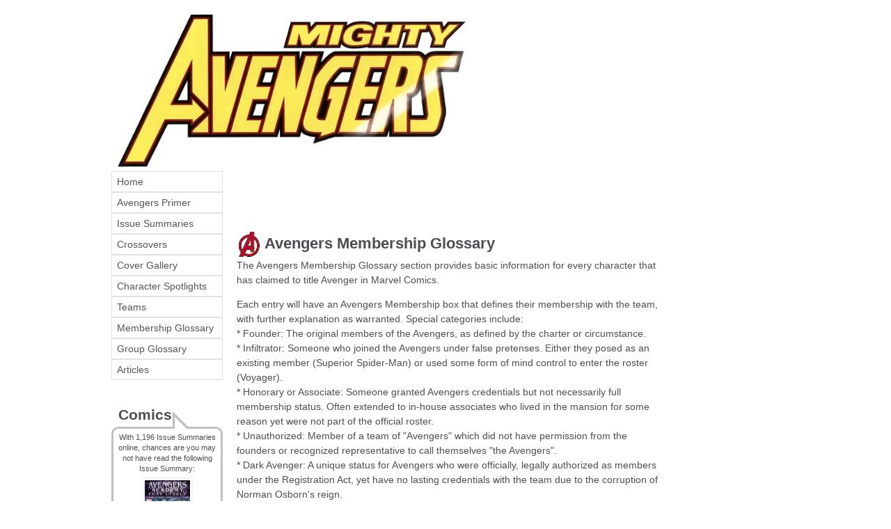

--- FILE ---
content_type: text/html; charset=utf-8
request_url: https://mightyavengers.net/glossary/avengermembership/T?field_glos_status_tid=All&field_glos_category_tid=All&field_glos_nationality_tid=All&universe=All&field_glos_char_link_target_id=All
body_size: 11164
content:
<!DOCTYPE html>
<!--[if IEMobile 7]><html class="iem7"  lang="en" dir="ltr"><![endif]-->
<!--[if lte IE 6]><html class="lt-ie9 lt-ie8 lt-ie7"  lang="en" dir="ltr"><![endif]-->
<!--[if (IE 7)&(!IEMobile)]><html class="lt-ie9 lt-ie8"  lang="en" dir="ltr"><![endif]-->
<!--[if IE 8]><html class="lt-ie9"  lang="en" dir="ltr"><![endif]-->
<!--[if (gte IE 9)|(gt IEMobile 7)]><!--><html  lang="en" dir="ltr" prefix="content: http://purl.org/rss/1.0/modules/content/ dc: http://purl.org/dc/terms/ foaf: http://xmlns.com/foaf/0.1/ og: http://ogp.me/ns# rdfs: http://www.w3.org/2000/01/rdf-schema# sioc: http://rdfs.org/sioc/ns# sioct: http://rdfs.org/sioc/types# skos: http://www.w3.org/2004/02/skos/core# xsd: http://www.w3.org/2001/XMLSchema#"><!--<![endif]-->

<head>
  <!--[if IE]><![endif]-->
<meta charset="utf-8" />
<meta name="Generator" content="Drupal 7 (http://drupal.org)" />
<link rel="shortcut icon" href="https://mightyavengers.net/sites/default/files/images/siteimages/mightya/favicon.ico" type="image/vnd.microsoft.icon" />
<link rel="apple-touch-icon" href="https://mightyavengers.net/sites/default/files/images/siteimages/favicon.ico" type="image/vnd.microsoft.icon" />
<link rel="apple-touch-icon-precomposed" href="https://mightyavengers.net/sites/default/files/images/siteimages/favicon.ico" type="image/vnd.microsoft.icon" />
  <title>Avengers Membership Glossary | Mighty Avengers</title>

      <meta name="MobileOptimized" content="width">
    <meta name="HandheldFriendly" content="true">
    <meta name="viewport" content="width=device-width">
    <!--[if IEMobile]><meta http-equiv="cleartype" content="on"><![endif]-->

  <link type="text/css" rel="stylesheet" href="/sites/default/files/advagg_css/css__Y2eFAvPHiMEMmCnOWvERhbg6mNGABJh9A-WGdNoQZxU__n685rlbdW64-9EFSx9aTBTyMqusQNX2DEQWkzmriC-w__aRpBwgHPF5-O6l3FZ9mwNK8tJUThQY1vTCJ1JjedYq0.css" media="all" />
  <script src="/sites/default/files/advagg_js/js__gbP7bybxvqRo_RbLe0--ZbOW_Isy7quLNaUP22YLEos__ZVIiHEtwhE0B0HS29RgjhiYekIfdmGg1w6CQ2Q1ZZKE__aRpBwgHPF5-O6l3FZ9mwNK8tJUThQY1vTCJ1JjedYq0.js"></script>
<script>jQuery.extend(Drupal.settings,{"basePath":"\/","pathPrefix":"","setHasJsCookie":0,"ajaxPageState":{"theme":"MightyA","theme_token":"qFD_XcSrCohhwkKqjRFLu-Uy_QNnaUJ3usH0j7nUdPo","jquery_version":"default","jquery_version_token":"lz9UBHp84enVTQX38yuMs-3_YCVHMp9k2dL2S6zr_TI","css":{"modules\/system\/system.base.css":1,"modules\/system\/system.menus.css":1,"modules\/system\/system.messages.css":1,"modules\/system\/system.theme.css":1,"sites\/all\/libraries\/chosen\/chosen.css":1,"sites\/all\/modules\/chosen\/css\/chosen-drupal.css":1,"modules\/field\/theme\/field.css":1,"modules\/node\/node.css":1,"modules\/user\/user.css":1,"sites\/all\/modules\/extlink\/css\/extlink.css":1,"sites\/all\/modules\/views\/css\/views.css":1,"sites\/all\/libraries\/colorbox\/example1\/colorbox.css":1,"sites\/all\/modules\/ctools\/css\/ctools.css":1,"sites\/all\/modules\/wysiwyg_linebreaks\/wysiwyg_linebreaks.css":1,"sites\/all\/libraries\/superfish\/css\/superfish.css":1,"sites\/all\/libraries\/superfish\/css\/superfish-vertical.css":1,"sites\/all\/libraries\/superfish\/style\/newuxn.css":1,"sites\/all\/themes\/MightyA\/system.menus.css":1,"sites\/all\/themes\/MightyA\/system.messages.css":1,"sites\/all\/themes\/MightyA\/system.theme.css":1,"sites\/all\/themes\/MightyA\/css\/styles.css":1,"public:\/\/css_injector\/css_injector_3.css":1,"public:\/\/css_injector\/css_injector_8.css":1},"js":{"misc\/jquery.js":1,"misc\/jquery-extend-3.4.0.js":1,"misc\/jquery-html-prefilter-3.5.0-backport.js":1,"misc\/jquery.once.js":1,"misc\/drupal.js":1,"misc\/jquery.cookie.js":1,"misc\/jquery.form.js":1,"sites\/all\/libraries\/chosen\/chosen.jquery.min.js":1,"misc\/ajax.js":1,"sites\/all\/modules\/jquery_update\/js\/jquery_update.js":1,"sites\/all\/modules\/admin_menu\/admin_devel\/admin_devel.js":1,"sites\/all\/modules\/entityreference\/js\/entityreference.js":1,"sites\/all\/libraries\/colorbox\/jquery.colorbox-min.js":1,"sites\/all\/modules\/colorbox\/js\/colorbox.js":1,"sites\/all\/modules\/colorbox\/js\/colorbox_inline.js":1,"sites\/all\/modules\/views\/js\/base.js":1,"misc\/progress.js":1,"sites\/all\/modules\/views\/js\/ajax_view.js":1,"sites\/all\/modules\/extlink\/js\/extlink.js":1,"sites\/all\/modules\/chosen\/chosen.js":1,"sites\/all\/libraries\/superfish\/jquery.hoverIntent.minified.js":1,"sites\/all\/libraries\/superfish\/sfsmallscreen.js":1,"sites\/all\/libraries\/superfish\/supposition.js":1,"sites\/all\/libraries\/superfish\/superfish.js":1,"sites\/all\/libraries\/superfish\/supersubs.js":1,"sites\/all\/modules\/superfish\/superfish.js":1}},"colorbox":{"opacity":"0.85","current":"{current} of {total}","previous":"\u00ab Prev","next":"Next \u00bb","close":"Close","maxWidth":"98%","maxHeight":"98%","fixed":true,"mobiledetect":true,"mobiledevicewidth":"320px","file_public_path":"\/sites\/default\/files","specificPagesDefaultValue":"admin*\nimagebrowser*\nimg_assist*\nimce*\nnode\/add\/*\nnode\/*\/edit\nprint\/*\nprintpdf\/*\nsystem\/ajax\nsystem\/ajax\/*"},"chosen":{"selector":"select:visible","minimum_single":5,"minimum_multiple":0,"minimum_width":130,"options":{"allow_single_deselect":false,"disable_search":true,"disable_search_threshold":10,"search_contains":true,"placeholder_text_multiple":"Choose some options","placeholder_text_single":"Choose an option","no_results_text":"No results match","inherit_select_classes":true}},"urlIsAjaxTrusted":{"https:\/\/mightyavengers.net\/glossary\/avengermembership\/T":true,"\/views\/ajax":true},"views":{"ajax_path":"\/views\/ajax","ajaxViews":{"views_dom_id:8f04631207d5807e499acab7625c5936":{"view_name":"avengers_membership_glossary","view_display_id":"page","view_args":"T","view_path":"glossary\/avengermembership\/T","view_base_path":"glossary\/avengermembership","view_dom_id":"8f04631207d5807e499acab7625c5936","pager_element":0}}},"extlink":{"extTarget":"_blank","extClass":"ext","extLabel":"(link is external)","extImgClass":0,"extIconPlacement":"append","extSubdomains":1,"extExclude":"mightyavengers\\.net|uncannyxmen\\.net","extInclude":"","extCssExclude":"#block-block-2","extCssExplicit":"","extAlert":0,"extAlertText":"This link will take you to an external web site.","mailtoClass":"mailto","mailtoLabel":"(link sends e-mail)","extUseFontAwesome":false},"superfish":{"2":{"id":"2","sf":{"animation":{"opacity":"show","height":"show"},"speed":"\u0027fast\u0027","autoArrows":true,"dropShadows":true,"disableHI":false},"plugins":{"smallscreen":{"mode":"window_width","addSelected":false,"menuClasses":false,"hyperlinkClasses":false,"title":"Main Menu"},"supposition":true,"bgiframe":false,"supersubs":{"minWidth":"12","maxWidth":"27","extraWidth":1}}}}});</script>
      <!--[if lt IE 9]>
    <script src="/sites/all/themes/zen/js/html5-respond.js"></script>
    <![endif]-->
  </head>
<body class="html not-front not-logged-in two-sidebars page-glossary page-glossary-avengermembership page-glossary-avengermembership-t domain-mightyavengers-net section-glossary page-views" >
      <p id="skip-link">
      <a href="#main-menu" class="element-invisible element-focusable">Jump to navigation</a>
    </p>
      
<div id="page">

  <header class="header" id="header" role="banner">

    
    
    
      <div class="header__region region region-header">
    <div id="block-block-2" class="block block-block first odd">

      
  <div><div style="float:left;"><a name="summit" href="http://mightyavengers.net"><img src="/sites/default/files/images/siteimages/mightya/mightya-logo.jpg" border=0" style="margin-left:10px;" /></a></div>
</div>
<div id="block-block-16" class="block block-block last even">

      
  <!--smart_paging_filter--><!--smart_paging_autop_filter--><!-- Google tag (gtag.js) -->
<script async="" src="https://www.googletagmanager.com/gtag/js?id=G-KVM2GYECKM"></script><script>
<!--//--><![CDATA[// ><!--

  window.dataLayer = window.dataLayer || [];
  function gtag(){dataLayer.push(arguments);}
  gtag('js', new Date());

  gtag('config', 'G-KVM2GYECKM');

//--><!]]>
</script>
</div>
  </div>
	
  </header>

  <div id="main">

    <div id="content" class="column" role="main">

        <div class="region region-highlighted">
    <div id="block-block-7" class="block block-block first last odd">

      
  <script async src="//pagead2.googlesyndication.com/pagead/js/adsbygoogle.js"></script>
<!-- header ad - new uxn -->
<ins class="adsbygoogle"
     style="display:inline-block;width:468px;height:60px"
     data-ad-client="ca-pub-5620928335342731"
     data-ad-slot="1397003789"></ins>
<script>
(adsbygoogle = window.adsbygoogle || []).push({});
</script>
</div>
  </div>
            <a id="main-content"></a>
                    <h1 class="page__title title" id="page-title">Avengers Membership Glossary</h1>
                                          


<div class="view view-avengers-membership-glossary view-id-avengers_membership_glossary view-display-id-page view-dom-id-8f04631207d5807e499acab7625c5936">
            <div class="view-header">
      <p>The Avengers Membership Glossary section provides basic information for every character that has claimed to title Avenger in Marvel Comics.</p>
<p>Each entry will have an Avengers Membership box that defines their membership with the team, with further explanation as warranted. Special categories include:<br />
* Founder: The original members of the Avengers, as defined by the charter or circumstance.<br />
* Infiltrator: Someone who joined the Avengers under false pretenses. Either they posed as an existing member (Superior Spider-Man) or used some form of mind control to enter the roster (Voyager).<br />
* Honorary or Associate: Someone granted Avengers credentials but not necessarily full membership status. Often extended to in-house associates who lived in the mansion for some reason yet were not part of the official roster.<br />
* Unauthorized: Member of a team of "Avengers" which did not have permission from the founders or recognized representative to call themselves "the Avengers".<br />
* Dark Avenger: A unique status for Avengers who were officially, legally authorized as members under the Registration Act, yet have no lasting credentials with the team due to the corruption of Norman Osborn's reign.<br />
* Ancillary Franchise Member: Member of a spin-off team too loosely connected to the main roster to be certain if they qualify as an "Avenger Avenger". Reserved for groups like Young Avengers, A-Force, etc.</p>
<p>Please do not send any updates that refer to recently released issues. Not all people receive their comics at the same time, and you might accidentally spoil the events of these issues to the people responsible for this section! As new characters frequently don't have much information available on them, we normally wait for more detail before creating an entry. Only information released in the comics or official material is relevant to the bios. Anything mentioned or discussed on-line will NOT be added, so don't send us something a writer talked about on their message board or in an interview!<br />
If you find any errors that need correcting, please use the feedback section of our <a href="http://www.unstablemlecules.com">Forum</a>, where you may also post suggestions on character and format additions.</p>
    </div>
  
      <div class="view-filters">
      <form action="https://mightyavengers.net/glossary/avengermembership/T" method="get" id="views-exposed-form-avengers-membership-glossary-page" accept-charset="UTF-8"><div><div class="views-exposed-form">
  <div class="views-exposed-widgets clearfix">
          <div id="edit-field-glos-status-tid-wrapper" class="views-exposed-widget views-widget-filter-field_glos_status_tid">
                  <label for="edit-field-glos-status-tid">
            Status          </label>
                        <div class="views-widget">
          <div class="form-item form-type-select form-item-field-glos-status-tid">
 <select id="edit-field-glos-status-tid" name="field_glos_status_tid" class="form-select"><option value="All" selected="selected">- Any -</option><option value="51">Active</option><option value="52">Deceased</option><option value="53">Depowered</option><option value="54">Incapacitated</option><option value="55">Other</option><option value="56">Undetermined</option></select>
</div>
        </div>
              </div>
          <div id="edit-field-glos-category-tid-wrapper" class="views-exposed-widget views-widget-filter-field_glos_category_tid">
                  <label for="edit-field-glos-category-tid">
            Category          </label>
                        <div class="views-widget">
          <div class="form-item form-type-select form-item-field-glos-category-tid">
 <select id="edit-field-glos-category-tid" name="field_glos_category_tid" class="form-select"><option value="All" selected="selected">- Any -</option><option value="33">Artificial Lifeform</option><option value="34">Cyborg</option><option value="35">DeGen</option><option value="36">Depowered Mutant</option><option value="37">Exotic Technology User</option><option value="38">Extradimensional</option><option value="39">Extraterrestrial</option><option value="40">Genetic Clone</option><option value="41">Genetic Subspecies</option><option value="42">God</option><option value="43">Human</option><option value="44">Magic User</option><option value="45">Magic-Based Lifeform</option><option value="46">Magic-Based Mutate</option><option value="47">Mutant</option><option value="48">Other</option><option value="49">Science-Based Mutate</option><option value="50">Ultra</option></select>
</div>
        </div>
              </div>
          <div id="edit-field-glos-nationality-tid-wrapper" class="views-exposed-widget views-widget-filter-field_glos_nationality_tid">
                  <label for="edit-field-glos-nationality-tid">
            Nationality          </label>
                        <div class="views-widget">
          <div class="form-item form-type-select form-item-field-glos-nationality-tid">
 <select id="edit-field-glos-nationality-tid" name="field_glos_nationality_tid" class="form-select"><option value="All" selected="selected">- Any -</option><option value="57">-</option><option value="58">Aborigine</option><option value="59">Aborigine American</option><option value="60">Aerie</option><option value="61">Afghani</option><option value="62">Ainu of Japan</option><option value="63">Algerian</option><option value="64">Alien</option><option value="65">Alien / American hybrid</option><option value="1092">Amenthian</option><option value="66">American</option><option value="67">American (Chinese?)</option><option value="68">American (Hawai&#039;i)</option><option value="69">American (more or less)</option><option value="70">American (presumed)</option><option value="859">American / Contraxian</option><option value="71">American / German</option><option value="72">American / Wildways Biped</option><option value="73">American Broodling</option><option value="1109">American citizen (born in the former Zaire)</option><option value="74">American citizen (born in Zaire)</option><option value="75">American or Canadian</option><option value="567">American*</option><option value="841">Ancient</option><option value="76">Ancient Egyptian (possibly)</option><option value="77">Ancient European</option><option value="78">Ancients</option><option value="79">Apache</option><option value="80">Arabic</option><option value="1078">Arakkoan</option><option value="81">Arcathian</option><option value="853">Arcturian</option><option value="852">Arcturian citizen</option><option value="1686">Argentinean</option><option value="82">Armenian American</option><option value="459">Asgardian</option><option value="870">Asgardian; Jotunheimer</option><option value="83">Atlantean</option><option value="84">Atlantean American</option><option value="857">Attilan</option><option value="85">Australian</option><option value="86">Australian Aboriginal</option><option value="87">Australopithecus Sediba</option><option value="88">Austrian</option><option value="987">Barbadoan</option><option value="89">Belgian</option><option value="90">Blackfoot</option><option value="91">Borderliner</option><option value="92">Brazilian</option><option value="93">Breakworld</option><option value="94">Brilliant Cityman</option><option value="95">British</option><option value="96">British (...?)</option><option value="97">British / American</option><option value="847">British American</option><option value="1758">British Isles</option><option value="1311">Briton</option><option value="98">Broodling</option><option value="99">Cajun</option><option value="100">Canaanite</option><option value="101">Canadian</option><option value="860">Canadian American</option><option value="1597">Canadian or American</option><option value="1080">Carnelian</option><option value="102">Celestial creation</option><option value="103">Celestian</option><option value="850">Centaurian</option><option value="104">Ch&#039;ylarithan</option><option value="105">Chameleoid</option><option value="106">Cheyenne</option><option value="107">Chinese</option><option value="108">Chinese (Australian citizen)</option><option value="1232">Chinese / Serbian</option><option value="109">Chinese American</option><option value="110">Chr&#039;ylite</option><option value="1263">Cimmerian</option><option value="862">Cloned American</option><option value="111">Coconut Grove</option><option value="112">Comanche</option><option value="113">Coronarian</option><option value="114">Cosmic Entity</option><option value="1599">Costa Rican</option><option value="858">Costa Verdan</option><option value="115">Cuban</option><option value="116">Cuban American</option><option value="117">Cuban Seminole</option><option value="118">Danish American</option><option value="1745">Dark Dimension</option><option value="840">Dartayan</option><option value="864">Deity</option><option value="119">Demon</option><option value="1233">Demon American</option><option value="120">Demoness</option><option value="121">Deviant</option><option value="122">Dinosaur World</option><option value="123">Dire Wraith American</option><option value="124">Dutch</option><option value="125">East German</option><option value="126">East Indian</option><option value="127">Ee&#039;rath</option><option value="128">Egyptian</option><option value="782">Egyptian American</option><option value="129">English</option><option value="130">English Reich</option><option value="131">Eternal</option><option value="132">Eternal American (presumed)</option><option value="133">Ethiopian</option><option value="134">European</option><option value="1764">Fae</option><option value="135">Fairie</option><option value="873">Finnish</option><option value="894">Finnish / Norwegian</option><option value="136">Floating Citadel</option><option value="137">Flock</option><option value="138">Freeman</option><option value="139">Freemen</option><option value="140">French</option><option value="141">French (...not really)</option><option value="142">French Canadian</option><option value="143">French-Canadian</option><option value="144">Frost Giants</option><option value="867">Gardener</option><option value="145">Genoshan</option><option value="146">Genoshan(presumed)</option><option value="147">German</option><option value="148">Germanic Japanese</option><option value="149">Germanic Mexican</option><option value="150">Giant</option><option value="1513">Gigantian</option><option value="151">Gothic</option><option value="152">Grad Non Holt</option><option value="153">Greek</option><option value="872">Haitian</option><option value="154">Harmonian</option><option value="155">Havenian</option><option value="1765">Hawaiian American</option><option value="156">Hellbent</option><option value="157">Hodinn</option><option value="1271">Honduran</option><option value="158">Hong Kong</option><option value="159">Humanoid</option><option value="804">Hungarian American</option><option value="160">Indian</option><option value="1628">Infuri the Everforge</option><option value="161">Inhuman</option><option value="162">Inuit</option><option value="163">Iraqi</option><option value="164">Irish</option><option value="165">Irish Argentinean</option><option value="1270">Irish Chinese</option><option value="166">Irish Egyptian</option><option value="167">Irish Nereid</option><option value="168">Irish-Jewish American</option><option value="169">Irth Terr&#039;van</option><option value="170">Israeli</option><option value="171">Italian</option><option value="172">Italian (presumed)</option><option value="173">Italian American</option><option value="174">Jamaican</option><option value="175">Japanese</option><option value="176">Japanese American</option><option value="177">Japanese Canadian</option><option value="849">Jovian</option><option value="871">Kamar-Taj</option><option value="178">Keewazi</option><option value="179">Kenyan</option><option value="180">Kenyan American</option><option value="181">Kimora&#039;s World</option><option value="1698">Kisani</option><option value="182">Klyruvian</option><option value="1769">Korbinite</option><option value="183">Korean</option><option value="1616">Korean-Canadian</option><option value="1136">Krakkoan</option><option value="1077">Krakoan</option><option value="184">Kree</option><option value="861">Kree/Skrull American</option><option value="566">Kvch</option><option value="185">Latin American</option><option value="186">Latino</option><option value="187">Latverian</option><option value="1269">Latverian Zefiro</option><option value="188">Laxidazian</option><option value="189">Lemurian</option><option value="190">Limbo</option><option value="1272">Lupak</option><option value="191">Madripoori</option><option value="192">Malaysian</option><option value="193">Maori</option><option value="194">Mbangawian</option><option value="195">Mephitisoid</option><option value="851">Mercurian</option><option value="196">Mexican</option><option value="856">Mexican American</option><option value="1264">Milago</option><option value="1005">Mojoverse</option><option value="1137">Mojoworld origins</option><option value="197">Monacan</option><option value="198">Monaco</option><option value="199">Monacoan</option><option value="200">Moroccan</option><option value="1674">Moroccan / Algerian</option><option value="201">Native American</option><option value="1534">Native Australian American</option><option value="202">Native Tribes</option><option value="1767">Navajo</option><option value="203">Neo</option><option value="204">Netherlander</option><option value="205">New Albian</option><option value="206">New Liberty</option><option value="207">New Zealander</option><option value="208">Nigeria</option><option value="783">Nigerian</option><option value="209">none</option><option value="460">None (apparently)</option><option value="210">None (Creator&#039;s race unnamed)</option><option value="211">none; hosts are generally Canadian</option><option value="212">Northern Gods</option><option value="1139">Northern Irish</option><option value="213">Not applicable</option><option value="214">Nova Roman</option><option value="215">Of the World</option><option value="1091">Okkaran</option><option value="216">Oktid</option><option value="217">Olympian</option><option value="218">Omniversal</option><option value="219">Omniversal (earth 794)</option><option value="220">Omniversal (earth 9)</option><option value="1108">Omniversal (Earth-794)</option><option value="1079">Omniversal (Earth-9)</option><option value="221">Omniversal Briton</option><option value="222">Otherworld</option><option value="223">Otherworlder</option><option value="224">Otherworlder Elf</option><option value="225">Ozaman</option><option value="1768">Peng Lai</option><option value="226">Persian</option><option value="227">Peruvian</option><option value="1265">Philippines</option><option value="228">Plodex (adopted Canadian)</option><option value="848">Pluvian</option><option value="229">Pn&#039;Zo</option><option value="1075">Polish</option><option value="1688">Potawatomi-Vietnamese American</option><option value="230">Pre-Canadian tribe</option><option value="231">Pre-Civilization</option><option value="1624">Prehistoric</option><option value="232">presumably American</option><option value="233">Puerto Rican</option><option value="234">Quist</option><option value="235">Ranshi Empire</option><option value="1766">Rio de Muertan</option><option value="876">Rock Trolls</option><option value="236">Roman</option><option value="237">Romanian</option><option value="238">Romany</option><option value="239">Ru&#039;tai</option><option value="240">Russian</option><option value="874">Russian American</option><option value="865">Sakaaran</option><option value="241">Samoan</option><option value="1623">Santo Marcan</option><option value="242">Sarcee</option><option value="243">Saudi</option><option value="244">Saurid</option><option value="245">Savage Lander</option><option value="246">Scottish</option><option value="1262">Scottish / Wolf God</option><option value="247">Serayn</option><option value="248">Shattered Lands</option><option value="249">Shi&#039;ar</option><option value="1687">Singaporean</option><option value="250">Sirian</option><option value="251">Skrull</option><option value="252">Small-Folk</option><option value="253">South African</option><option value="254">South American</option><option value="255">Spanish</option><option value="256">Spineless Ones</option><option value="257">Sri Lankan</option><option value="258">Sterling Mark Nine Warbots</option><option value="259">Strontian</option><option value="260">Stygian</option><option value="908">Sub-Terranean</option><option value="1598">Sudanese</option><option value="261">Swiss</option><option value="262">Symbiote</option><option value="263">Synthezoid</option><option value="264">Tabula Rasan</option><option value="1076">Taiwanese</option><option value="265">Technarch American</option><option value="266">Technarchy</option><option value="267">Terran</option><option value="868">Terran conceived on Mars; Falsified American citizenry</option><option value="268">Thai</option><option value="866">The Core</option><option value="875">The Diamond</option><option value="1273">Thresholder</option><option value="269">Tierra del Fuego</option><option value="1138">Tierra Verdean</option><option value="855">Titan</option><option value="270">Transian</option><option value="271">Turpalurpalurpa&#039;todian</option><option value="272">Ukrainian</option><option value="273">Unconfirmed, presumably American</option><option value="274">Unconfirmed, presumably Japanese</option><option value="275">Uncreated</option><option value="276">Unknown</option><option value="277">Unnamed alien race</option><option value="278">unrevealed</option><option value="279">unrevealed, presumably American</option><option value="280">unrevealed, presumably British</option><option value="281">unrevealed, presumably Canadian</option><option value="282">Unrevealed, presumably Scottish</option><option value="283">Utopian</option><option value="869">Utopian Parallel</option><option value="1763">Vampire Nation</option><option value="284">Vault</option><option value="285">Venezuelan</option><option value="286">Vietnamese</option><option value="564">Vietnamese American</option><option value="287">Wakandan</option><option value="917">Wakandan American</option><option value="288">Welsh</option><option value="289">Wildways</option><option value="290">Wildways Biped</option><option value="291">Yugoslavian</option><option value="863">Z&#039;Gamboan</option><option value="292">Zanzibarian</option><option value="877">Zefiro</option></select>
</div>
        </div>
              </div>
          <div id="edit-universe-wrapper" class="views-exposed-widget views-widget-filter-field_glos_uni_target_id">
                  <label for="edit-universe">
            Universe/Timeline          </label>
                        <div class="views-widget">
          <div class="form-item form-type-select form-item-universe">
 <select id="edit-universe" name="universe" class="form-select"><option value="All" selected="selected">- Any -</option><option value="329">2099 Universe</option><option value="332">Age of Apocalypse</option><option value="336">Ages of Apocalypse Timeline</option><option value="456">Albion Universe</option><option value="339">Askani Future Timeline</option><option value="341">Askani Timeline</option><option value="344">Bishop Future Timeline</option><option value="350">Borderline Future Timeline</option><option value="351">Chronomancer Timeline</option><option value="352">COTA Universe</option><option value="353">Crossover Universe</option><option value="356">Days of Future Past Timeline</option><option value="384">Deathlok Splinter Timeline</option><option value="358">Earth 148</option><option value="361">Earth 597</option><option value="457">Earth 794</option><option value="458">Earth 839</option><option value="365">Earth 9</option><option value="366">Earth-238</option><option value="368">Earth-S Universe</option><option value="370">Exiles Universe</option><option value="372">GotG Universe</option><option value="373">Guardians of the Galaxy Future Timeline</option><option value="374">Harmony Future Timeline</option><option value="375">House of M Universe</option><option value="376">Kimora&#039;s World</option><option value="388">Liveworld</option><option value="378">Malibu Universe</option><option value="379">Marvel Universe</option><option value="392">MC2 Universe</option><option value="393">Mutant X Universe</option><option value="394">New Universe</option><option value="397">Novel Universe</option><option value="724">Old Man Logan universe</option><option value="725">Original Five timeline</option><option value="399">Pizza Hut Universe</option><option value="400">Present in all Universes</option><option value="401">Ranshi Future Timeline</option><option value="402">Shadow-X Universe</option><option value="403">Shattershot Future Timeline</option><option value="404">Slaver&#039;s World</option><option value="405">Ultimate Universe</option><option value="407">Xenogenesis Parallel Universe</option><option value="415">XXM Universe</option></select>
</div>
        </div>
              </div>
          <div id="edit-field-glos-char-link-target-id-wrapper" class="views-exposed-widget views-widget-filter-field_glos_char_link_target_id">
                  <label for="edit-field-glos-char-link-target-id">
            In-depth Character entries          </label>
                        <div class="views-widget">
          <div id="edit-field-glos-char-link-target-id" class="form-radios"><div class="form-item form-type-radio form-item-field-glos-char-link-target-id">
 <input type="radio" id="edit-field-glos-char-link-target-id-all" name="field_glos_char_link_target_id" value="All" checked="checked" class="form-radio" />  <label class="option" for="edit-field-glos-char-link-target-id-all">- Any - </label>

</div>
<div class="form-item form-type-radio form-item-field-glos-char-link-target-id">
 <input type="radio" id="edit-field-glos-char-link-target-id-1" name="field_glos_char_link_target_id" value="1" class="form-radio" />  <label class="option" for="edit-field-glos-char-link-target-id-1">Yes </label>

</div>
</div>        </div>
              </div>
                    <div class="views-exposed-widget views-submit-button">
      <input type="submit" id="edit-submit-avengers-membership-glossary" value="Apply" class="form-submit" />    </div>
      </div>
</div>
</div></form>    </div>
  
      <div class="attachment attachment-before">
      <div class="view view-avengers-membership-glossary view-id-avengers_membership_glossary view-display-id-attachment">
        
  
  
      <div class="view-content">
        <span class="views-summary views-summary-unformatted">        <a href="/glossary/avengermembership/3?field_glos_status_tid=All&field_glos_category_tid=All&field_glos_nationality_tid=All&universe=All&field_glos_char_link_target_id=All">3</a>
          (1)
      </span>  <span class="views-summary views-summary-unformatted">    |    <a href="/glossary/avengermembership/A?field_glos_status_tid=All&field_glos_category_tid=All&field_glos_nationality_tid=All&universe=All&field_glos_char_link_target_id=All">A</a>
          (22)
      </span>  <span class="views-summary views-summary-unformatted">    |    <a href="/glossary/avengermembership/B?field_glos_status_tid=All&field_glos_category_tid=All&field_glos_nationality_tid=All&universe=All&field_glos_char_link_target_id=All">B</a>
          (25)
      </span>  <span class="views-summary views-summary-unformatted">    |    <a href="/glossary/avengermembership/C?field_glos_status_tid=All&field_glos_category_tid=All&field_glos_nationality_tid=All&universe=All&field_glos_char_link_target_id=All">C</a>
          (35)
      </span>  <span class="views-summary views-summary-unformatted">    |    <a href="/glossary/avengermembership/D?field_glos_status_tid=All&field_glos_category_tid=All&field_glos_nationality_tid=All&universe=All&field_glos_char_link_target_id=All">D</a>
          (23)
      </span>  <span class="views-summary views-summary-unformatted">    |    <a href="/glossary/avengermembership/E?field_glos_status_tid=All&field_glos_category_tid=All&field_glos_nationality_tid=All&universe=All&field_glos_char_link_target_id=All">E</a>
          (6)
      </span>  <span class="views-summary views-summary-unformatted">    |    <a href="/glossary/avengermembership/F?field_glos_status_tid=All&field_glos_category_tid=All&field_glos_nationality_tid=All&universe=All&field_glos_char_link_target_id=All">F</a>
          (10)
      </span>  <span class="views-summary views-summary-unformatted">    |    <a href="/glossary/avengermembership/G?field_glos_status_tid=All&field_glos_category_tid=All&field_glos_nationality_tid=All&universe=All&field_glos_char_link_target_id=All">G</a>
          (12)
      </span>  <span class="views-summary views-summary-unformatted">    |    <a href="/glossary/avengermembership/H?field_glos_status_tid=All&field_glos_category_tid=All&field_glos_nationality_tid=All&universe=All&field_glos_char_link_target_id=All">H</a>
          (19)
      </span>  <span class="views-summary views-summary-unformatted">    |    <a href="/glossary/avengermembership/I?field_glos_status_tid=All&field_glos_category_tid=All&field_glos_nationality_tid=All&universe=All&field_glos_char_link_target_id=All">I</a>
          (8)
      </span>  <span class="views-summary views-summary-unformatted">    |    <a href="/glossary/avengermembership/J?field_glos_status_tid=All&field_glos_category_tid=All&field_glos_nationality_tid=All&universe=All&field_glos_char_link_target_id=All">J</a>
          (8)
      </span>  <span class="views-summary views-summary-unformatted">    |    <a href="/glossary/avengermembership/K?field_glos_status_tid=All&field_glos_category_tid=All&field_glos_nationality_tid=All&universe=All&field_glos_char_link_target_id=All">K</a>
          (7)
      </span>  <span class="views-summary views-summary-unformatted">    |    <a href="/glossary/avengermembership/L?field_glos_status_tid=All&field_glos_category_tid=All&field_glos_nationality_tid=All&universe=All&field_glos_char_link_target_id=All">L</a>
          (8)
      </span>  <span class="views-summary views-summary-unformatted">    |    <a href="/glossary/avengermembership/M?field_glos_status_tid=All&field_glos_category_tid=All&field_glos_nationality_tid=All&universe=All&field_glos_char_link_target_id=All">M</a>
          (33)
      </span>  <span class="views-summary views-summary-unformatted">    |    <a href="/glossary/avengermembership/N?field_glos_status_tid=All&field_glos_category_tid=All&field_glos_nationality_tid=All&universe=All&field_glos_char_link_target_id=All">N</a>
          (8)
      </span>  <span class="views-summary views-summary-unformatted">    |    <a href="/glossary/avengermembership/O?field_glos_status_tid=All&field_glos_category_tid=All&field_glos_nationality_tid=All&universe=All&field_glos_char_link_target_id=All">O</a>
          (6)
      </span>  <span class="views-summary views-summary-unformatted">    |    <a href="/glossary/avengermembership/P?field_glos_status_tid=All&field_glos_category_tid=All&field_glos_nationality_tid=All&universe=All&field_glos_char_link_target_id=All">P</a>
          (13)
      </span>  <span class="views-summary views-summary-unformatted">    |    <a href="/glossary/avengermembership/Q?field_glos_status_tid=All&field_glos_category_tid=All&field_glos_nationality_tid=All&universe=All&field_glos_char_link_target_id=All">Q</a>
          (3)
      </span>  <span class="views-summary views-summary-unformatted">    |    <a href="/glossary/avengermembership/R?field_glos_status_tid=All&field_glos_category_tid=All&field_glos_nationality_tid=All&universe=All&field_glos_char_link_target_id=All">R</a>
          (15)
      </span>  <span class="views-summary views-summary-unformatted">    |    <a href="/glossary/avengermembership/S?field_glos_status_tid=All&field_glos_category_tid=All&field_glos_nationality_tid=All&universe=All&field_glos_char_link_target_id=All">S</a>
          (52)
      </span>  <span class="views-summary views-summary-unformatted">    |    <a href="/glossary/avengermembership/T?field_glos_status_tid=All&field_glos_category_tid=All&field_glos_nationality_tid=All&universe=All&field_glos_char_link_target_id=All" class="active">T</a>
          (15)
      </span>  <span class="views-summary views-summary-unformatted">    |    <a href="/glossary/avengermembership/U?field_glos_status_tid=All&field_glos_category_tid=All&field_glos_nationality_tid=All&universe=All&field_glos_char_link_target_id=All">U</a>
          (3)
      </span>  <span class="views-summary views-summary-unformatted">    |    <a href="/glossary/avengermembership/V?field_glos_status_tid=All&field_glos_category_tid=All&field_glos_nationality_tid=All&universe=All&field_glos_char_link_target_id=All">V</a>
          (12)
      </span>  <span class="views-summary views-summary-unformatted">    |    <a href="/glossary/avengermembership/W?field_glos_status_tid=All&field_glos_category_tid=All&field_glos_nationality_tid=All&universe=All&field_glos_char_link_target_id=All">W</a>
          (15)
      </span>  <span class="views-summary views-summary-unformatted">    |    <a href="/glossary/avengermembership/X?field_glos_status_tid=All&field_glos_category_tid=All&field_glos_nationality_tid=All&universe=All&field_glos_char_link_target_id=All">X</a>
          (1)
      </span>  <span class="views-summary views-summary-unformatted">    |    <a href="/glossary/avengermembership/Y?field_glos_status_tid=All&field_glos_category_tid=All&field_glos_nationality_tid=All&universe=All&field_glos_char_link_target_id=All">Y</a>
          (3)
      </span>    </div>
  
  
  
  
  
  
</div>    </div>
  
      <div class="view-content">
      <table class="views-view-grid cols-4">
  
  <tbody>
          <tr  class="row-first">
                  <td  class="col-first">
              
  <div class="views-field views-field-field-glos-names">        <div class="field-content"><a href="https://uncannyxmen.net/glossary/characters/wolverine-iii">TALON</a></div>  </div>          </td>
                  <td >
              
  <div class="views-field views-field-field-glos-names">        <div class="field-content"><a href="https://mightyavengers.net/glossary/characters/taskmaster">TASKMASTER</a></div>  </div>          </td>
                  <td >
              
  <div class="views-field views-field-field-glos-names">        <div class="field-content"><a href="https://mightyavengers.net/glossary/characters/terminatrix">TERMINATRIX</a></div>  </div>          </td>
                  <td  class="col-last">
              
  <div class="views-field views-field-field-glos-names">        <div class="field-content"><a href="https://mightyavengers.net/glossary/characters/thing">THING</a></div>  </div>          </td>
              </tr>
          <tr >
                  <td  class="col-first">
              
  <div class="views-field views-field-field-glos-names">        <div class="field-content"><a href="https://mightyavengers.net/glossary/characters/thor">THOR</a></div>  </div>          </td>
                  <td >
              
  <div class="views-field views-field-field-glos-names">        <div class="field-content"><a href="https://mightyavengers.net/glossary/characters/valkyrie-v">THOR V</a></div>  </div>          </td>
                  <td >
              
  <div class="views-field views-field-field-glos-names">        <div class="field-content"><a href="https://mightyavengers.net/glossary/characters/thunderstrike">THUNDERSTRIKE</a></div>  </div>          </td>
                  <td  class="col-last">
              
  <div class="views-field views-field-field-glos-names">        <div class="field-content"><a href="https://mightyavengers.net/glossary/characters/thunderstrike-ii">THUNDERSTRIKE II</a></div>  </div>          </td>
              </tr>
          <tr >
                  <td  class="col-first">
              
  <div class="views-field views-field-field-glos-names">        <div class="field-content"><a href="https://mightyavengers.net/glossary/characters/tigra">TIGRA</a></div>  </div>          </td>
                  <td >
              
  <div class="views-field views-field-field-glos-names">        <div class="field-content"><a href="https://mightyavengers.net/glossary/characters/toxic-doxie">TOXIC DOXIE</a></div>  </div>          </td>
                  <td >
              
  <div class="views-field views-field-field-glos-names">        <div class="field-content"><a href="https://mightyavengers.net/glossary/characters/brock-eddie">TOXIN II</a></div>  </div>          </td>
                  <td  class="col-last">
              
  <div class="views-field views-field-field-glos-names">        <div class="field-content"><a href="https://mightyavengers.net/glossary/characters/3-d-man-ii">TRIATHLON</a></div>  </div>          </td>
              </tr>
          <tr  class="row-last">
                  <td  class="col-first">
              
  <div class="views-field views-field-field-glos-names">        <div class="field-content"><a href="https://mightyavengers.net/glossary/characters/trickshot-ii">TRICKSHOT II</a></div>  </div>          </td>
                  <td >
              
  <div class="views-field views-field-field-glos-names">        <div class="field-content"><a href="https://mightyavengers.net/glossary/characters/turbo">TURBO</a></div>  </div>          </td>
                  <td >
              
  <div class="views-field views-field-field-glos-names">        <div class="field-content"><a href="https://mightyavengers.net/glossary/characters/two-gun-kid">TWO-GUN KID</a></div>  </div>          </td>
                  <td  class="col-last">
                      </td>
              </tr>
      </tbody>
</table>
    </div>
  
  
  
  
      <div class="view-footer">
      <!--smart_paging_filter--><!--smart_paging_autop_filter--><hr /><hr />    </div>
  
  
</div>          </div>

    <div id="navigation">

      
      
    </div>

    
          <aside class="sidebars">
          <section class="region region-sidebar-first column sidebar">
    <div id="block-superfish-2" class="block block-superfish first odd">

      
  <ul id="superfish-2" class="menu sf-menu sf-menu-mightya-main-menu sf-vertical sf-style-newuxn sf-total-items-10 sf-parent-items-0 sf-single-items-10"><li id="menu-7673-2" class="first odd sf-item-1 sf-depth-1 sf-no-children"><a href="/" title="" class="sf-depth-1">Home</a></li><li id="menu-7844-2" class="middle even sf-item-2 sf-depth-1 sf-no-children"><a href="/continuity/avengers-primer" title="" class="sf-depth-1">Avengers Primer</a></li><li id="menu-7677-2" class="middle odd sf-item-3 sf-depth-1 sf-no-children"><a href="/comics/series" title="" class="sf-depth-1">Issue Summaries</a></li><li id="menu-8271-2" class="middle even sf-item-4 sf-depth-1 sf-no-children"><a href="/story-arc" title="" class="sf-depth-1">Crossovers</a></li><li id="menu-9611-2" class="middle odd sf-item-5 sf-depth-1 sf-no-children"><a href="/comics/covers" title="Browse the Cover Gallery" class="sf-depth-1">Cover Gallery</a></li><li id="menu-7846-2" class="middle even sf-item-6 sf-depth-1 sf-no-children"><a href="/characters" title="" class="sf-depth-1">Character Spotlights</a></li><li id="menu-7845-2" class="middle odd sf-item-7 sf-depth-1 sf-no-children"><a href="/teams" title="" class="sf-depth-1">Teams</a></li><li id="menu-7848-2" class="active-trail middle even sf-item-8 sf-depth-1 sf-no-children"><a href="/glossary/avengermembership" title="Membership Glossary" class="sf-depth-1">Membership Glossary</a></li><li id="menu-7847-2" class="middle odd sf-item-9 sf-depth-1 sf-no-children"><a href="/glossary/groups" title="" class="sf-depth-1">Group Glossary</a></li><li id="menu-8270-2" class="last even sf-item-10 sf-depth-1 sf-no-children"><a href="/articles" title="" class="sf-depth-1">Articles</a></li></ul>
</div>
<div id="block-views-random-issue-summary-block" class="block block-views even">

        <h2 class="block__title block-title">Comics</h2>
    
  <div class="view view-random-issue-summary view-id-random_issue_summary view-display-id-block view-dom-id-0ef824cc68495fa425b12f6453e26967">
        
  
      <div class="attachment attachment-before">
      <div class="view view-random-issue-summary view-id-random_issue_summary view-display-id-attachment_1">
        
  
  
      <div class="view-content">
        <div class="views-row views-row-1 views-row-odd views-row-first views-row-last">
      
  <div class="views-field views-field-nid">        <span class="field-content">With 1,196 Issue Summaries online, chances are you may not have read the following Issue Summary:</span>  </div>  </div>
    </div>
  
  
  
  
  
  
</div>    </div>
  
      <div class="view-content">
        <div class="views-row views-row-1 views-row-odd views-row-first views-row-last">
      
  <div class="views-field views-field-title">        <span class="field-content coverthumb"><a href="/comics/issue/avengers-academy-19"><img src="/sites/default/files/images/covers/coverthumb/avengers2/avengersacademy19.jpeg" alt="Avengers Academy #19"><br />Avengers Academy #19 </a></span>  </div>  </div>
    </div>
  
  
  
  
  
  
</div>
</div>
<div id="block-block-13" class="block block-block last odd">

        <h2 class="block__title block-title">Network</h2>
    
  <div class="affil bubble speech"><p><center><a href="https://uncannyxmen.net" target=_blank><img border=0 src="/sites/default/files/images/siteimages/affiliates/uxn.jpg"></a></center></p><p><center><a href="https://unstablemolecules.com" target=_blank><img border=0 src="/sites/default/files/images/siteimages/affiliates/unstablelogo.png"><br />Check out our Forums!</a></center></p></div>
</div>
  </section>
          <section class="region region-sidebar-second column sidebar">
    <div id="block-block-5" class="block block-block first last odd">

      
  <p align="center"><script async src="//pagead2.googlesyndication.com/pagead/js/adsbygoogle.js"></script>
<!-- NEw UXN Tower ad -->
<ins class="adsbygoogle"
     style="display:inline-block;width:120px;height:600px"
     data-ad-client="ca-pub-5620928335342731"
     data-ad-slot="4959071782"></ins>
<script>
(adsbygoogle = window.adsbygoogle || []).push({});
</script></p>
</div>
  </section>
      </aside>
    
  </div>

    <footer id="footer" class="region region-footer">
    <div id="block-menu-menu-mightya-footer-menu" class="block block-menu first last odd" role="navigation">

      
  <ul class="menu"><li class="menu__item is-leaf first leaf"><a href="/" title="" class="menu__link">HOME</a></li>
<li class="menu__item is-leaf leaf"><a href="https://unstablemolecules.com" title="" class="menu__link">Forums</a></li>
<li class="menu__item is-leaf last leaf"><a href="https://uncannyxmen.net" title="" class="menu__link">uncannyxmen.net</a></li>
</ul>
</div>
	<div class="copyright"><p style="text-align: center;">This is an unofficial fan site. It is not sponsored, licensed, or approved by Marvel Characters, Inc. To go to the official &quot;Marvel Comics&quot; site, click [<a href="http://www.marvel.com/" target="_blank"><b>here</b></a>]. &quot;Avengers&quot; is a registered trademark of Marvel Characters, Inc.&nbsp;<br />All original content Copyright &#169; 2000 - 2026 mightyavengers.net.  All trademarks are properties of their respective owners.</p></div>
  </footer>
</div>

  </body>
</html>


--- FILE ---
content_type: text/html; charset=utf-8
request_url: https://www.google.com/recaptcha/api2/aframe
body_size: 266
content:
<!DOCTYPE HTML><html><head><meta http-equiv="content-type" content="text/html; charset=UTF-8"></head><body><script nonce="xrlrrC2TvqluNcjbp9YzWg">/** Anti-fraud and anti-abuse applications only. See google.com/recaptcha */ try{var clients={'sodar':'https://pagead2.googlesyndication.com/pagead/sodar?'};window.addEventListener("message",function(a){try{if(a.source===window.parent){var b=JSON.parse(a.data);var c=clients[b['id']];if(c){var d=document.createElement('img');d.src=c+b['params']+'&rc='+(localStorage.getItem("rc::a")?sessionStorage.getItem("rc::b"):"");window.document.body.appendChild(d);sessionStorage.setItem("rc::e",parseInt(sessionStorage.getItem("rc::e")||0)+1);localStorage.setItem("rc::h",'1768581633279');}}}catch(b){}});window.parent.postMessage("_grecaptcha_ready", "*");}catch(b){}</script></body></html>